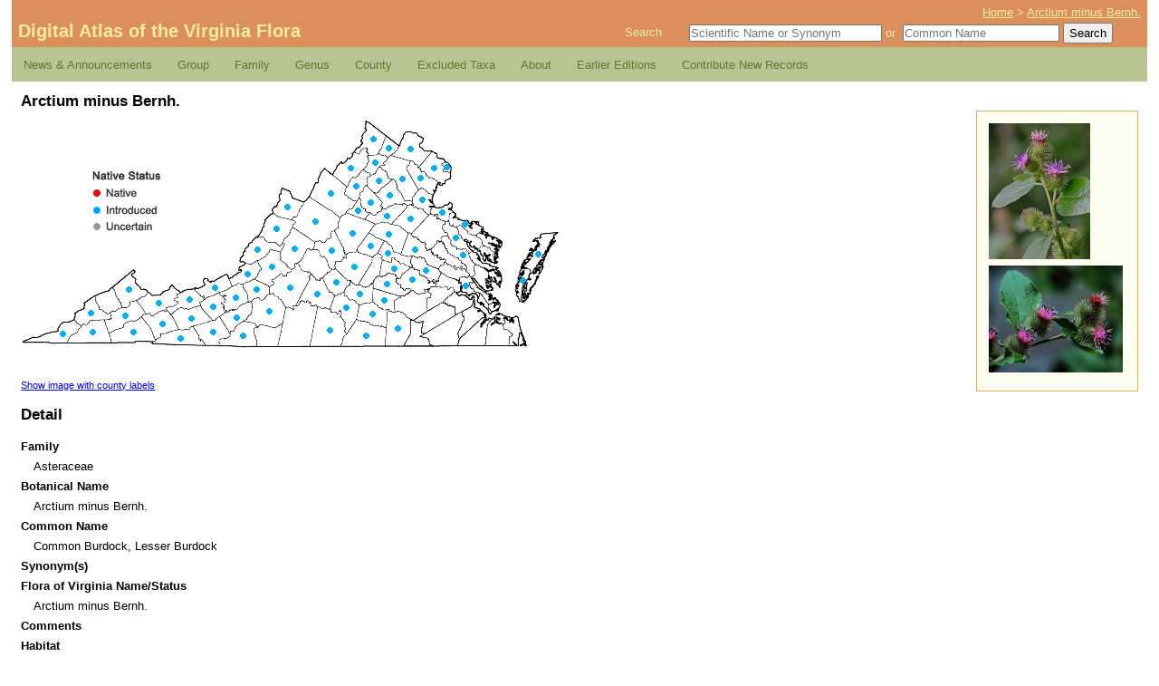

--- FILE ---
content_type: text/html; charset=UTF-8
request_url: https://vaplantatlas.org/index.php?do=plant&plant=1810
body_size: 4334
content:
			<!DOCTYPE html PUBLIC "-//W3C//DTD XHTML 1.1//EN"
				"http://www.w3.org/TR/xhtml11/DTD/xhtml11.dtd">
			<html xmlns="http://www.w3.org/1999/xhtml" xml:lang="en">
			<head>
			 <meta http-equiv="Content-Type" content="text/html; charset=utf-8">
					<title>
						Digital Atlas of the Virginia Flora | Arctium minus Bernh.					</title>
<meta name="description" content="Virginia  Digital Plant Atlas of Groups and Families of the VA Flora Home Page. This Digital Atlas contains all the Plant information on the Virginia Flora.">
<meta name="keywords" content="Genus, VA Flora, VA Plant Atlas, Digital Atlas of the Virginia Flora, VaPlantatlas.org">
									<link rel="stylesheet" type="text/css" href="/css/harmonize.css" media="all" />
							<link rel="stylesheet" type="text/css" href="news/wp-content/themes/atlas/style.css" media="all" />
							<link rel="stylesheet" type="text/css" href="/css/lightbox.css" media="screen" />
							<script type="text/javascript" src="https://ajax.googleapis.com/ajax/libs/prototype/1.7.3.0/prototype.js"></script>
							<script type="text/javascript" src="/js/scriptaculous/effects.js"></script>
							<script type="text/javascript" src="/js/ajax.js"></script>
							<script type="text/javascript" src="/js/tooltip.js"></script>
							<script type="text/javascript" src="/js/lightbox.js"></script>
							<script type="text/javascript" src="/js/zfolder.js"></script>
							</head>
				<body>
					<div>
						<a id="skip-link" href="#content">
							screen reader users: skip to main content
						</a>
					</div>
					<div id="header" class="clearfix">
						<div id="breadcrumbs">
							<a href="/index.php?do=start">Home</a> &gt; <a href="/index.php?do=plant">Arctium minus Bernh.</a>						</div>
						<h1>
							<a href="/index.php?do=start">
								Digital Atlas of the Virginia Flora
							</a>
						</h1>
						<div class="header-search">
							<span>Search</span>
							<span>
								<form method="get" action="/index.php?do=start">
									<div class="search-form textinput">
										<input type="text"
											   id="search-scientific"										
										       name="s"
										       placeholder="Scientific Name or Synonym"
										       value=""
										       onfocus="enableSearch('s');"
                                               size="25"
										        />&nbsp;or&nbsp;
										<input type="text"
											   id="search-common"
										       name="c"
										       placeholder="Common Name"
										       value=""
										       onfocus="enableSearch('c');"
										       />
										<input type="hidden" name="do" value="search:advanced" />
										<input type="submit" name="search" value="Search" class="search-button" />
									</div>
								</form>
							</span>
						</div>
					</div>

		<div id="nav" class="main-navigation">
<div class="responsiveSelectContainer"><ul id="menu-nav-1" class="menu responsiveSelectFullMenu"><li class="menu-item menu-item-type-custom menu-item-object-custom menu-item-home menu-item-143"><a href="https://vaplantatlas.org/news/">News &#038; Announcements</a></li>
<li class="menu-item menu-item-type-custom menu-item-object-custom menu-item-has-children menu-item-144"><a href="#">Group</a>
<ul class="sub-menu">
	<li class="menu-item menu-item-type-custom menu-item-object-custom menu-item-145"><a href="https://vaplantatlas.org/index.php?do=browse:group&#038;id=1">Lycophytes &#038; Pteridophytes</a></li>
	<li class="menu-item menu-item-type-custom menu-item-object-custom menu-item-146"><a href="https://vaplantatlas.org/index.php?do=browse:group&#038;id=2">Gymnosperms</a></li>
	<li class="menu-item menu-item-type-custom menu-item-object-custom menu-item-147"><a href="https://vaplantatlas.org/index.php?do=browse:group&#038;id=3">Monocots</a></li>
	<li class="menu-item menu-item-type-custom menu-item-object-custom menu-item-148"><a href="https://vaplantatlas.org/index.php?do=browse:group&#038;id=4">Dicots</a></li>
	<li class="menu-item menu-item-type-custom menu-item-object-custom menu-item-202"><a href="https://vaplantatlas.org/index.php?do=browse:group&#038;id=5">Bryophytes</a></li>
</ul>
</li>
<li class="menu-item menu-item-type-custom menu-item-object-custom menu-item-149"><a href="https://vaplantatlas.org/index.php?do=browse:family">Family</a></li>
<li class="menu-item menu-item-type-custom menu-item-object-custom menu-item-150"><a href="https://vaplantatlas.org/index.php?do=browse:genus">Genus</a></li>
<li class="menu-item menu-item-type-custom menu-item-object-custom menu-item-151"><a href="https://vaplantatlas.org/index.php?do=browse:county">County</a></li>
<li class="menu-item menu-item-type-custom menu-item-object-custom menu-item-152"><a href="https://vaplantatlas.org/news/wp-content/uploads/DA_EXCLUDED_TAXA.pdf">Excluded Taxa</a></li>
<li class="menu-item menu-item-type-custom menu-item-object-custom menu-item-has-children menu-item-153"><a href="#">About</a>
<ul class="sub-menu">
	<li class="menu-item menu-item-type-post_type menu-item-object-page menu-item-159"><a href="https://vaplantatlas.org/news/about/virginia-botanical-associates/">Virginia Botanical Associates</a></li>
	<li class="menu-item menu-item-type-post_type menu-item-object-page menu-item-158"><a href="https://vaplantatlas.org/news/about/about-digital-atlas/">About Digital Atlas</a></li>
	<li class="menu-item menu-item-type-post_type menu-item-object-page menu-item-215"><a href="https://vaplantatlas.org/news/about/about-bryophytes/">About Bryophytes</a></li>
	<li class="menu-item menu-item-type-post_type menu-item-object-page menu-item-157"><a href="https://vaplantatlas.org/news/about/citing-the-digital-atlas/">Citing the Digital Atlas</a></li>
	<li class="menu-item menu-item-type-post_type menu-item-object-page menu-item-156"><a href="https://vaplantatlas.org/news/about/acknowledgments/">Acknowledgments</a></li>
	<li class="menu-item menu-item-type-post_type menu-item-object-page menu-item-155"><a href="https://vaplantatlas.org/news/about/flora-of-virginia-project/">Flora of Virginia Project</a></li>
	<li class="menu-item menu-item-type-post_type menu-item-object-page menu-item-154"><a href="https://vaplantatlas.org/news/about/about-plant-photographs/">About the Plant Photographs</a></li>
</ul>
</li>
<li class="menu-item menu-item-type-custom menu-item-object-custom menu-item-has-children menu-item-160"><a href="#">Earlier Editions</a>
<ul class="sub-menu">
	<li class="menu-item menu-item-type-post_type menu-item-object-page menu-item-161"><a href="https://vaplantatlas.org/news/about/excerpts-from-previous-editions/">Excerpts from Previous Editions</a></li>
	<li class="menu-item menu-item-type-custom menu-item-object-custom menu-item-162"><a href="https://vaplantatlas.org/news/wp-content/uploads/Alton_Harvill_Tribute.pdf">Alton M. Harvill, Jr. Biography</a></li>
</ul>
</li>
<li class="menu-item menu-item-type-post_type menu-item-object-page menu-item-163"><a href="https://vaplantatlas.org/news/about/contribute-new-records/">Contribute New Records</a></li>
</ul><select class="responsiveMenuSelect"><option value="" selected="selected">&rArr; Navigate</option><option  id="menu-item-143" value="https://vaplantatlas.org/news/">News &#038; Announcements</option>
	<option  id="menu-item-145" value="https://vaplantatlas.org/index.php?do=browse:group&amp;id=1">&ndash; Lycophytes &#038; Pteridophytes</option>
	<option  id="menu-item-146" value="https://vaplantatlas.org/index.php?do=browse:group&amp;id=2">&ndash; Gymnosperms</option>
	<option  id="menu-item-147" value="https://vaplantatlas.org/index.php?do=browse:group&amp;id=3">&ndash; Monocots</option>
	<option  id="menu-item-148" value="https://vaplantatlas.org/index.php?do=browse:group&amp;id=4">&ndash; Dicots</option>
	<option  id="menu-item-202" value="https://vaplantatlas.org/index.php?do=browse:group&amp;id=5">&ndash; Bryophytes</option>
<option  id="menu-item-149" value="https://vaplantatlas.org/index.php?do=browse:family">Family</option>
<option  id="menu-item-150" value="https://vaplantatlas.org/index.php?do=browse:genus">Genus</option>
<option  id="menu-item-151" value="https://vaplantatlas.org/index.php?do=browse:county">County</option>
<option  id="menu-item-152" value="https://vaplantatlas.org/news/wp-content/uploads/DA_EXCLUDED_TAXA.pdf">Excluded Taxa</option>
	<option  id="menu-item-159" value="https://vaplantatlas.org/news/about/virginia-botanical-associates/">&ndash; Virginia Botanical Associates</option>
	<option  id="menu-item-158" value="https://vaplantatlas.org/news/about/about-digital-atlas/">&ndash; About Digital Atlas</option>
	<option  id="menu-item-215" value="https://vaplantatlas.org/news/about/about-bryophytes/">&ndash; About Bryophytes</option>
	<option  id="menu-item-157" value="https://vaplantatlas.org/news/about/citing-the-digital-atlas/">&ndash; Citing the Digital Atlas</option>
	<option  id="menu-item-156" value="https://vaplantatlas.org/news/about/acknowledgments/">&ndash; Acknowledgments</option>
	<option  id="menu-item-155" value="https://vaplantatlas.org/news/about/flora-of-virginia-project/">&ndash; Flora of Virginia Project</option>
	<option  id="menu-item-154" value="https://vaplantatlas.org/news/about/about-plant-photographs/">&ndash; About the Plant Photographs</option>
	<option  id="menu-item-161" value="https://vaplantatlas.org/news/about/excerpts-from-previous-editions/">&ndash; Excerpts from Previous Editions</option>
	<option  id="menu-item-162" value="https://vaplantatlas.org/news/wp-content/uploads/Alton_Harvill_Tribute.pdf">&ndash; Alton M. Harvill, Jr. Biography</option>
<option  id="menu-item-163" value="https://vaplantatlas.org/news/about/contribute-new-records/">Contribute New Records</option>
</select></div></div>		<div id="content">
						<h2>
							Arctium minus Bernh.						</h2>
						
								<div id="image-gallery">	<p><a href="/img/plants/originals/Arctium_minus%231810b%232_400.jpg" rel="lightbox[plant]" title="© DCR-DNH, Gary P. Fleming">
			<img src="/img/plants/thumbs/Arctium_minus%231810b%232_400.jpg" alt="Arctium minus Bernh." />
		</a></p>
	<p><a href="/img/plants/originals/Arctium_minus1%231810a%23.jpg" rel="lightbox[plant]" title="© Kenneth Lawless">
			<img src="/img/plants/thumbs/Arctium_minus1%231810a%23.jpg" alt="Arctium minus Bernh." />
		</a></p>
</div>
	<div id="hover-zone" style="position: relative; width: 598px;">
		<img id="plant-image" title="" src="img/plants/maps/Arctium_minus_1810.png?c=1768744589" alt="Locations ofArctium minus Bernh. in Virginia" />
			<div style="background: url('img/map/dot_clear.gif') top left no-repeat; position: absolute; top:238px; left:38px; width: 16px; height: 16px;"><div class="js-tooltip" style="display: none;">Lee</div></div>
			<div style="background: url('img/map/dot_clear.gif') top left no-repeat; position: absolute; top:164px; left:269px; width: 16px; height: 16px;"><div class="js-tooltip" style="display: none;">Botetourt</div></div>
			<div style="background: url('img/map/dot_clear.gif') top left no-repeat; position: absolute; top:215px; left:69px; width: 16px; height: 16px;"><div class="js-tooltip" style="display: none;">Wise</div></div>
			<div style="background: url('img/map/dot_clear.gif') top left no-repeat; position: absolute; top:236px; left:71px; width: 16px; height: 16px;"><div class="js-tooltip" style="display: none;">Scott</div></div>
			<div style="background: url('img/map/dot_clear.gif') top left no-repeat; position: absolute; top:218px; left:107px; width: 16px; height: 16px;"><div class="js-tooltip" style="display: none;">Russell</div></div>
			<div style="background: url('img/map/dot_clear.gif') top left no-repeat; position: absolute; top:236px; left:116px; width: 16px; height: 16px;"><div class="js-tooltip" style="display: none;">Washington</div></div>
			<div style="background: url('img/map/dot_clear.gif') top left no-repeat; position: absolute; top:227px; left:148px; width: 16px; height: 16px;"><div class="js-tooltip" style="display: none;">Smyth</div></div>
			<div style="background: url('img/map/dot_clear.gif') top left no-repeat; position: absolute; top:189px; left:111px; width: 16px; height: 16px;"><div class="js-tooltip" style="display: none;">Buchanan</div></div>
			<div style="background: url('img/map/dot_clear.gif') top left no-repeat; position: absolute; top:204px; left:144px; width: 16px; height: 16px;"><div class="js-tooltip" style="display: none;">Tazewell</div></div>
			<div style="background: url('img/map/dot_clear.gif') top left no-repeat; position: absolute; top:243px; left:168px; width: 16px; height: 16px;"><div class="js-tooltip" style="display: none;">Grayson</div></div>
			<div style="background: url('img/map/dot_clear.gif') top left no-repeat; position: absolute; top:221px; left:180px; width: 16px; height: 16px;"><div class="js-tooltip" style="display: none;">Wythe</div></div>
			<div style="background: url('img/map/dot_clear.gif') top left no-repeat; position: absolute; top:200px; left:178px; width: 16px; height: 16px;"><div class="js-tooltip" style="display: none;">Bland</div></div>
			<div style="background: url('img/map/dot_clear.gif') top left no-repeat; position: absolute; top:236px; left:204px; width: 16px; height: 16px;"><div class="js-tooltip" style="display: none;">Carroll</div></div>
			<div style="background: url('img/map/dot_clear.gif') top left no-repeat; position: absolute; top:208px; left:204px; width: 16px; height: 16px;"><div class="js-tooltip" style="display: none;">Pulaski</div></div>
			<div style="background: url('img/map/dot_clear.gif') top left no-repeat; position: absolute; top:198px; left:229px; width: 16px; height: 16px;"><div class="js-tooltip" style="display: none;">Montgomery</div></div>
			<div style="background: url('img/map/dot_clear.gif') top left no-repeat; position: absolute; top:187px; left:206px; width: 16px; height: 16px;"><div class="js-tooltip" style="display: none;">Giles</div></div>
			<div style="background: url('img/map/dot_clear.gif') top left no-repeat; position: absolute; top:220px; left:230px; width: 16px; height: 16px;"><div class="js-tooltip" style="display: none;">Floyd</div></div>
			<div style="background: url('img/map/dot_clear.gif') top left no-repeat; position: absolute; top:240px; left:237px; width: 16px; height: 16px;"><div class="js-tooltip" style="display: none;">Patrick</div></div>
			<div style="background: url('img/map/dot_clear.gif') top left no-repeat; position: absolute; top:172px; left:242px; width: 16px; height: 16px;"><div class="js-tooltip" style="display: none;">Craig</div></div>
			<div style="background: url('img/map/dot_clear.gif') top left no-repeat; position: absolute; top:189px; left:252px; width: 16px; height: 16px;"><div class="js-tooltip" style="display: none;">Roanoke</div></div>
			<div style="background: url('img/map/dot_clear.gif') top left no-repeat; position: absolute; top:213px; left:266px; width: 16px; height: 16px;"><div class="js-tooltip" style="display: none;">Franklin</div></div>
			<div style="background: url('img/map/dot_clear.gif') top left no-repeat; position: absolute; top:145px; left:253px; width: 16px; height: 16px;"><div class="js-tooltip" style="display: none;">Alleghany</div></div>
			<div style="background: url('img/map/dot_clear.gif') top left no-repeat; position: absolute; top:187px; left:289px; width: 16px; height: 16px;"><div class="js-tooltip" style="display: none;">Bedford</div></div>
			<div style="background: url('img/map/dot_clear.gif') top left no-repeat; position: absolute; top:234px; left:333px; width: 16px; height: 16px;"><div class="js-tooltip" style="display: none;">Halifax</div></div>
			<div style="background: url('img/map/dot_clear.gif') top left no-repeat; position: absolute; top:240px; left:373px; width: 16px; height: 16px;"><div class="js-tooltip" style="display: none;">Mecklenburg</div></div>
			<div style="background: url('img/map/dot_clear.gif') top left no-repeat; position: absolute; top:194px; left:319px; width: 16px; height: 16px;"><div class="js-tooltip" style="display: none;">Campbell</div></div>
			<div style="background: url('img/map/dot_clear.gif') top left no-repeat; position: absolute; top:144px; left:294px; width: 16px; height: 16px;"><div class="js-tooltip" style="display: none;">Rockbridge</div></div>
			<div style="background: url('img/map/dot_clear.gif') top left no-repeat; position: absolute; top:122px; left:274px; width: 16px; height: 16px;"><div class="js-tooltip" style="display: none;">Bath</div></div>
			<div style="background: url('img/map/dot_clear.gif') top left no-repeat; position: absolute; top:98px; left:286px; width: 16px; height: 16px;"><div class="js-tooltip" style="display: none;">Highland</div></div>
			<div style="background: url('img/map/dot_clear.gif') top left no-repeat; position: absolute; top:114px; left:317px; width: 16px; height: 16px;"><div class="js-tooltip" style="display: none;">Augusta</div></div>
			<div style="background: url('img/map/dot_clear.gif') top left no-repeat; position: absolute; top:146px; left:335px; width: 16px; height: 16px;"><div class="js-tooltip" style="display: none;">Nelson</div></div>
			<div style="background: url('img/map/dot_clear.gif') top left no-repeat; position: absolute; top:181px; left:340px; width: 16px; height: 16px;"><div class="js-tooltip" style="display: none;">Appomattox</div></div>
			<div style="background: url('img/map/dot_clear.gif') top left no-repeat; position: absolute; top:209px; left:351px; width: 16px; height: 16px;"><div class="js-tooltip" style="display: none;">Charlotte</div></div>
			<div style="background: url('img/map/dot_clear.gif') top left no-repeat; position: absolute; top:194px; left:366px; width: 16px; height: 16px;"><div class="js-tooltip" style="display: none;">Prince Edward</div></div>
			<div style="background: url('img/map/dot_clear.gif') top left no-repeat; position: absolute; top:216px; left:380px; width: 16px; height: 16px;"><div class="js-tooltip" style="display: none;">Lunenburg</div></div>
			<div style="background: url('img/map/dot_clear.gif') top left no-repeat; position: absolute; top:232px; left:408px; width: 16px; height: 16px;"><div class="js-tooltip" style="display: none;">Brunswick</div></div>
			<div style="background: url('img/map/dot_clear.gif') top left no-repeat; position: absolute; top:179px; left:546px; width: 16px; height: 16px;"><div class="js-tooltip" style="display: none;">Northampton</div></div>
			<div style="background: url('img/map/dot_clear.gif') top left no-repeat; position: absolute; top:150px; left:563px; width: 16px; height: 16px;"><div class="js-tooltip" style="display: none;">Accomack</div></div>
			<div style="background: url('img/map/dot_clear.gif') top left no-repeat; position: absolute; top:185px; left:483px; width: 16px; height: 16px;"><div class="js-tooltip" style="display: none;">James City</div></div>
			<div style="background: url('img/map/dot_clear.gif') top left no-repeat; position: absolute; top:201px; left:393px; width: 16px; height: 16px;"><div class="js-tooltip" style="display: none;">Nottoway</div></div>
			<div style="background: url('img/map/dot_clear.gif') top left no-repeat; position: absolute; top:183px; left:396px; width: 16px; height: 16px;"><div class="js-tooltip" style="display: none;">Amelia</div></div>
			<div style="background: url('img/map/dot_clear.gif') top left no-repeat; position: absolute; top:166px; left:404px; width: 16px; height: 16px;"><div class="js-tooltip" style="display: none;">Powhatan</div></div>
			<div style="background: url('img/map/dot_clear.gif') top left no-repeat; position: absolute; top:178px; left:424px; width: 16px; height: 16px;"><div class="js-tooltip" style="display: none;">Chesterfield</div></div>
			<div style="background: url('img/map/dot_clear.gif') top left no-repeat; position: absolute; top:164px; left:360px; width: 16px; height: 16px;"><div class="js-tooltip" style="display: none;">Buckingham</div></div>
			<div style="background: url('img/map/dot_clear.gif') top left no-repeat; position: absolute; top:127px; left:358px; width: 16px; height: 16px;"><div class="js-tooltip" style="display: none;">Albemarle</div></div>
			<div style="background: url('img/map/dot_clear.gif') top left no-repeat; position: absolute; top:149px; left:397px; width: 16px; height: 16px;"><div class="js-tooltip" style="display: none;">Goochland</div></div>
			<div style="background: url('img/map/dot_clear.gif') top left no-repeat; position: absolute; top:168px; left:439px; width: 16px; height: 16px;"><div class="js-tooltip" style="display: none;">Henrico</div></div>
			<div style="background: url('img/map/dot_clear.gif') top left no-repeat; position: absolute; top:141px; left:378px; width: 16px; height: 16px;"><div class="js-tooltip" style="display: none;">Fluvanna</div></div>
			<div style="background: url('img/map/dot_clear.gif') top left no-repeat; position: absolute; top:128px; left:398px; width: 16px; height: 16px;"><div class="js-tooltip" style="display: none;">Louisa</div></div>
			<div style="background: url('img/map/dot_clear.gif') top left no-repeat; position: absolute; top:145px; left:427px; width: 16px; height: 16px;"><div class="js-tooltip" style="display: none;">Hanover</div></div>
			<div style="background: url('img/map/dot_clear.gif') top left no-repeat; position: absolute; top:151px; left:480px; width: 16px; height: 16px;"><div class="js-tooltip" style="display: none;">King and Queen</div></div>
			<div style="background: url('img/map/dot_clear.gif') top left no-repeat; position: absolute; top:132px; left:472px; width: 16px; height: 16px;"><div class="js-tooltip" style="display: none;">Essex</div></div>
			<div style="background: url('img/map/dot_clear.gif') top left no-repeat; position: absolute; top:117px; left:482px; width: 16px; height: 16px;"><div class="js-tooltip" style="display: none;">Westmoreland</div></div>
			<div style="background: url('img/map/dot_clear.gif') top left no-repeat; position: absolute; top:104px; left:457px; width: 16px; height: 16px;"><div class="js-tooltip" style="display: none;">King George</div></div>
			<div style="background: url('img/map/dot_clear.gif') top left no-repeat; position: absolute; top:111px; left:422px; width: 16px; height: 16px;"><div class="js-tooltip" style="display: none;">Spotsylvania</div></div>
			<div style="background: url('img/map/dot_clear.gif') top left no-repeat; position: absolute; top:108px; left:396px; width: 16px; height: 16px;"><div class="js-tooltip" style="display: none;">Orange</div></div>
			<div style="background: url('img/map/dot_clear.gif') top left no-repeat; position: absolute; top:102px; left:364px; width: 16px; height: 16px;"><div class="js-tooltip" style="display: none;">Greene</div></div>
			<div style="background: url('img/map/dot_clear.gif') top left no-repeat; position: absolute; top:93px; left:378px; width: 16px; height: 16px;"><div class="js-tooltip" style="display: none;">Madison</div></div>
			<div style="background: url('img/map/dot_clear.gif') top left no-repeat; position: absolute; top:85px; left:399px; width: 16px; height: 16px;"><div class="js-tooltip" style="display: none;">Culpeper</div></div>
			<div style="background: url('img/map/dot_clear.gif') top left no-repeat; position: absolute; top:90px; left:435px; width: 16px; height: 16px;"><div class="js-tooltip" style="display: none;">Stafford</div></div>
			<div style="background: url('img/map/dot_clear.gif') top left no-repeat; position: absolute; top:66px; left:433px; width: 16px; height: 16px;"><div class="js-tooltip" style="display: none;">Prince William</div></div>
			<div style="background: url('img/map/dot_clear.gif') top left no-repeat; position: absolute; top:67px; left:413px; width: 16px; height: 16px;"><div class="js-tooltip" style="display: none;">Fauquier</div></div>
			<div style="background: url('img/map/dot_clear.gif') top left no-repeat; position: absolute; top:34px; left:422px; width: 16px; height: 16px;"><div class="js-tooltip" style="display: none;">Loudoun</div></div>
			<div style="background: url('img/map/dot_clear.gif') top left no-repeat; position: absolute; top:69px; left:387px; width: 16px; height: 16px;"><div class="js-tooltip" style="display: none;">Rappahannock</div></div>
			<div style="background: url('img/map/dot_clear.gif') top left no-repeat; position: absolute; top:49px; left:383px; width: 16px; height: 16px;"><div class="js-tooltip" style="display: none;">Warren</div></div>
			<div style="background: url('img/map/dot_clear.gif') top left no-repeat; position: absolute; top:75px; left:362px; width: 16px; height: 16px;"><div class="js-tooltip" style="display: none;">Page</div></div>
			<div style="background: url('img/map/dot_clear.gif') top left no-repeat; position: absolute; top:55px; left:356px; width: 16px; height: 16px;"><div class="js-tooltip" style="display: none;">Shenandoah</div></div>
			<div style="background: url('img/map/dot_clear.gif') top left no-repeat; position: absolute; top:83px; left:334px; width: 16px; height: 16px;"><div class="js-tooltip" style="display: none;">Rockingham</div></div>
			<div style="background: url('img/map/dot_clear.gif') top left no-repeat; position: absolute; top:55px; left:448px; width: 16px; height: 16px;"><div class="js-tooltip" style="display: none;">Fairfax</div></div>
			<div style="background: url('img/map/dot_clear.gif') top left no-repeat; position: absolute; top:54px; left:462px; width: 16px; height: 16px;"><div class="js-tooltip" style="display: none;">Arlington</div></div>
			<div style="background: url('img/map/dot_clear.gif') top left no-repeat; position: absolute; top:33px; left:398px; width: 16px; height: 16px;"><div class="js-tooltip" style="display: none;">Clarke</div></div>
			<div style="background: url('img/map/dot_clear.gif') top left no-repeat; position: absolute; top:23px; left:381px; width: 16px; height: 16px;"><div class="js-tooltip" style="display: none;">Frederick</div></div></div><p style="font-size: 8pt;">
		<a href="/index.php?do=plant&amp;plant=1810&amp;label=1">
			Show image with county labels
		</a>
	</p>
	<h2>Detail</h2>
	<dl id="plants-detail">
		<dt>Family</dt><dd>Asteraceae</dd>
		<dt>Botanical Name</dt><dd>Arctium minus Bernh.</dd>
		<dt>Common Name</dt><dd>Common Burdock, Lesser Burdock</dd>
		<dt>Synonym(s)</dt><dd></dd>
		<dt>Flora of Virginia Name/Status</dt><dd>Arctium minus Bernh.</dd>
		<dt>Comments</dt><dd></dd>
		<dt>Habitat</dt><dd>Fields, pastures, roadsides, gardens, and waste ground; occasionally in moist forest clearings and on forest tip-up mounds.  Common in the mountains and Piedmont; infrequent in the Coastal Plain.</dd>
		<dt>Native Status</dt><dd>Introduced</dd>
	</dl>	<p>
		<strong>To save this map, right-click (control-click for Mac users) on the
		map and choose "Save Image As...".</strong>
	</p>
	<br style="clear: right" />

					</div>
					<div id="footer">
						<p style="float: right; text-transform: lowercase;">
							<a href="http://validator.w3.org/check?uri=referer"><acronym title="Extensible Hypertext Markup Language">XHTML</acronym> 1.1</a>
							|
							<a href="http://www.w3.org/TR/CSS21/"><acronym title="Cascading Style Sheets">CSS</acronym> 2.1</a>
							|
							<a href="http://www.w3.org/TR/WAI-WEBCONTENT/"><acronym title="Web Content Accessibility Guidelines">WCAG</acronym> 1.0</a>
							|
							<a href="http://browsehappy.com/browsers/">Better Browser Campaign</a>
							|
							maintained by <a href="http://sitevision.com/">Sitevision.com</a>
						</p>
						<p>
							&#169; 2026 Virginia Botanical Associates. All rights reserved.
						</p>
					</div>
				<script type="text/javascript">
					function enableSearch(ele){
						var objs = {
							'c': 'search-common',
							's': 'search-scientific'
						};

						for(var obj in objs){
							if(obj !== ele){
								document.getElementById(objs[obj]).value = "";
							}
						}
					}
				</script>					
				</body>
			</html>
		